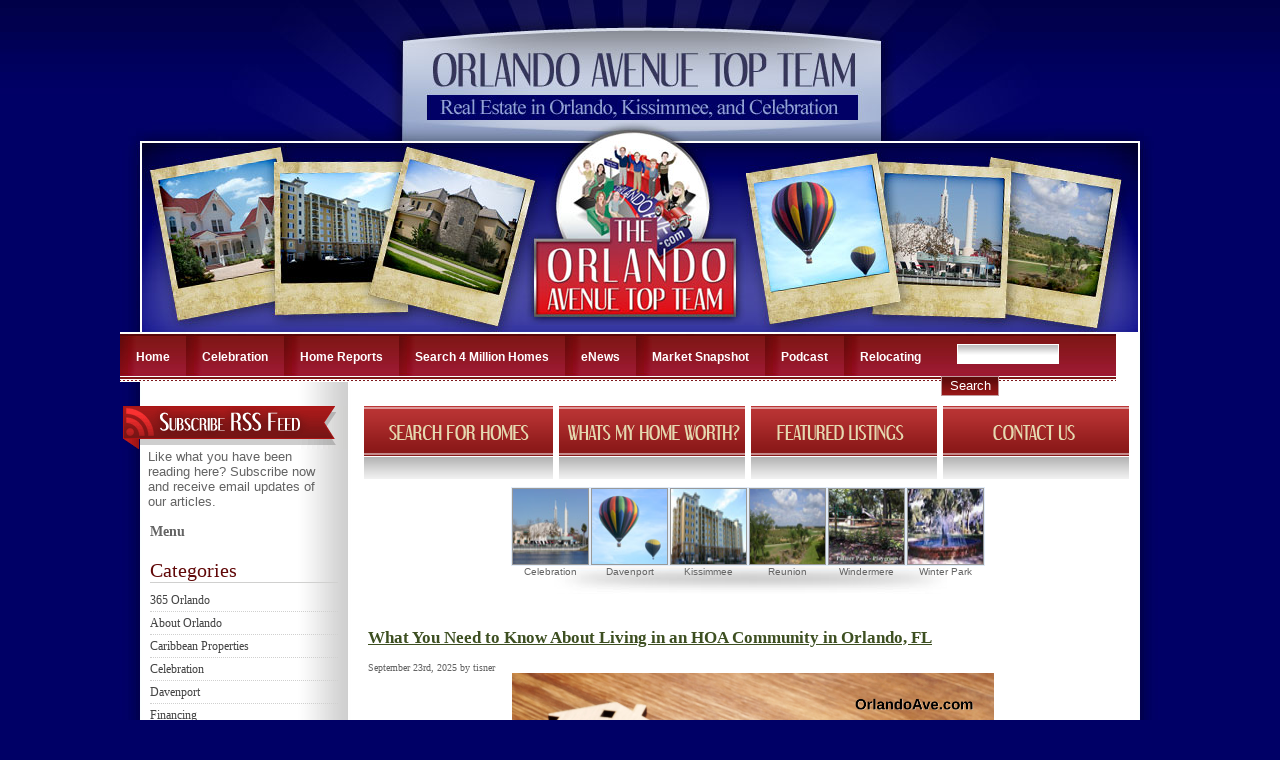

--- FILE ---
content_type: text/html; charset=UTF-8
request_url: https://blog.orlandoavenue.com/tag/hoa/
body_size: 73689
content:
<!DOCTYPE html PUBLIC "-//W3C//DTD XHTML 1.0 Transitional//EN" "http://www.w3.org/TR/xhtml1/DTD/xhtml1-transitional.dtd">
<html xmlns="http://www.w3.org/1999/xhtml" lang="en-US">

<head profile="http://gmpg.org/xfn/11">
<meta http-equiv="Content-Type" content="text/html; charset=UTF-8" />

<title>Orlando Avenue Blog   &raquo; HOA</title>

<link rel="stylesheet" href="https://orlandoavenue.wp3.sizzlingpress.com/wp-content/themes/orlandoavenue/style.css" type="text/css" media="screen" />
<link rel="alternate" type="application/rss+xml" title="Orlando Avenue Blog RSS Feed" href="https://orlandoavenue.wp3.sizzlingpress.com/feed/" />
<link rel="pingback" href="https://orlandoavenue.wp3.sizzlingpress.com/xmlrpc.php" />

<script type="text/javascript" src="https://orlandoavenue.wp3.sizzlingpress.com/wp-content/themes/orlandoavenue/js/utilities.js"></script>
<script type="text/javascript" src="https://orlandoavenue.wp3.sizzlingpress.com/wp-content/themes/orlandoavenue/js/dragdrop-min.js"></script>
<script type="text/javascript" src="https://orlandoavenue.wp3.sizzlingpress.com/wp-content/themes/orlandoavenue/js/container_core-min.js"></script>
<script type="text/javascript" src="https://orlandoavenue.wp3.sizzlingpress.com/wp-content/themes/orlandoavenue/js/carousel.js"></script>

<link href="https://orlandoavenue.wp3.sizzlingpress.com/wp-content/themes/orlandoavenue/carousel.css" rel="stylesheet" type="text/css" />
<meta name='robots' content='max-image-preview:large' />
<link rel="alternate" type="application/rss+xml" title="Orlando Avenue Blog &raquo; HOA Tag Feed" href="https://orlandoavenue.wp3.sizzlingpress.com/tag/hoa/feed/" />
<style id='wp-img-auto-sizes-contain-inline-css' type='text/css'>
img:is([sizes=auto i],[sizes^="auto," i]){contain-intrinsic-size:3000px 1500px}
/*# sourceURL=wp-img-auto-sizes-contain-inline-css */
</style>
<style id='wp-emoji-styles-inline-css' type='text/css'>

	img.wp-smiley, img.emoji {
		display: inline !important;
		border: none !important;
		box-shadow: none !important;
		height: 1em !important;
		width: 1em !important;
		margin: 0 0.07em !important;
		vertical-align: -0.1em !important;
		background: none !important;
		padding: 0 !important;
	}
/*# sourceURL=wp-emoji-styles-inline-css */
</style>
<style id='wp-block-library-inline-css' type='text/css'>
:root{--wp-block-synced-color:#7a00df;--wp-block-synced-color--rgb:122,0,223;--wp-bound-block-color:var(--wp-block-synced-color);--wp-editor-canvas-background:#ddd;--wp-admin-theme-color:#007cba;--wp-admin-theme-color--rgb:0,124,186;--wp-admin-theme-color-darker-10:#006ba1;--wp-admin-theme-color-darker-10--rgb:0,107,160.5;--wp-admin-theme-color-darker-20:#005a87;--wp-admin-theme-color-darker-20--rgb:0,90,135;--wp-admin-border-width-focus:2px}@media (min-resolution:192dpi){:root{--wp-admin-border-width-focus:1.5px}}.wp-element-button{cursor:pointer}:root .has-very-light-gray-background-color{background-color:#eee}:root .has-very-dark-gray-background-color{background-color:#313131}:root .has-very-light-gray-color{color:#eee}:root .has-very-dark-gray-color{color:#313131}:root .has-vivid-green-cyan-to-vivid-cyan-blue-gradient-background{background:linear-gradient(135deg,#00d084,#0693e3)}:root .has-purple-crush-gradient-background{background:linear-gradient(135deg,#34e2e4,#4721fb 50%,#ab1dfe)}:root .has-hazy-dawn-gradient-background{background:linear-gradient(135deg,#faaca8,#dad0ec)}:root .has-subdued-olive-gradient-background{background:linear-gradient(135deg,#fafae1,#67a671)}:root .has-atomic-cream-gradient-background{background:linear-gradient(135deg,#fdd79a,#004a59)}:root .has-nightshade-gradient-background{background:linear-gradient(135deg,#330968,#31cdcf)}:root .has-midnight-gradient-background{background:linear-gradient(135deg,#020381,#2874fc)}:root{--wp--preset--font-size--normal:16px;--wp--preset--font-size--huge:42px}.has-regular-font-size{font-size:1em}.has-larger-font-size{font-size:2.625em}.has-normal-font-size{font-size:var(--wp--preset--font-size--normal)}.has-huge-font-size{font-size:var(--wp--preset--font-size--huge)}.has-text-align-center{text-align:center}.has-text-align-left{text-align:left}.has-text-align-right{text-align:right}.has-fit-text{white-space:nowrap!important}#end-resizable-editor-section{display:none}.aligncenter{clear:both}.items-justified-left{justify-content:flex-start}.items-justified-center{justify-content:center}.items-justified-right{justify-content:flex-end}.items-justified-space-between{justify-content:space-between}.screen-reader-text{border:0;clip-path:inset(50%);height:1px;margin:-1px;overflow:hidden;padding:0;position:absolute;width:1px;word-wrap:normal!important}.screen-reader-text:focus{background-color:#ddd;clip-path:none;color:#444;display:block;font-size:1em;height:auto;left:5px;line-height:normal;padding:15px 23px 14px;text-decoration:none;top:5px;width:auto;z-index:100000}html :where(.has-border-color){border-style:solid}html :where([style*=border-top-color]){border-top-style:solid}html :where([style*=border-right-color]){border-right-style:solid}html :where([style*=border-bottom-color]){border-bottom-style:solid}html :where([style*=border-left-color]){border-left-style:solid}html :where([style*=border-width]){border-style:solid}html :where([style*=border-top-width]){border-top-style:solid}html :where([style*=border-right-width]){border-right-style:solid}html :where([style*=border-bottom-width]){border-bottom-style:solid}html :where([style*=border-left-width]){border-left-style:solid}html :where(img[class*=wp-image-]){height:auto;max-width:100%}:where(figure){margin:0 0 1em}html :where(.is-position-sticky){--wp-admin--admin-bar--position-offset:var(--wp-admin--admin-bar--height,0px)}@media screen and (max-width:600px){html :where(.is-position-sticky){--wp-admin--admin-bar--position-offset:0px}}

/*# sourceURL=wp-block-library-inline-css */
</style><style id='wp-block-image-inline-css' type='text/css'>
.wp-block-image>a,.wp-block-image>figure>a{display:inline-block}.wp-block-image img{box-sizing:border-box;height:auto;max-width:100%;vertical-align:bottom}@media not (prefers-reduced-motion){.wp-block-image img.hide{visibility:hidden}.wp-block-image img.show{animation:show-content-image .4s}}.wp-block-image[style*=border-radius] img,.wp-block-image[style*=border-radius]>a{border-radius:inherit}.wp-block-image.has-custom-border img{box-sizing:border-box}.wp-block-image.aligncenter{text-align:center}.wp-block-image.alignfull>a,.wp-block-image.alignwide>a{width:100%}.wp-block-image.alignfull img,.wp-block-image.alignwide img{height:auto;width:100%}.wp-block-image .aligncenter,.wp-block-image .alignleft,.wp-block-image .alignright,.wp-block-image.aligncenter,.wp-block-image.alignleft,.wp-block-image.alignright{display:table}.wp-block-image .aligncenter>figcaption,.wp-block-image .alignleft>figcaption,.wp-block-image .alignright>figcaption,.wp-block-image.aligncenter>figcaption,.wp-block-image.alignleft>figcaption,.wp-block-image.alignright>figcaption{caption-side:bottom;display:table-caption}.wp-block-image .alignleft{float:left;margin:.5em 1em .5em 0}.wp-block-image .alignright{float:right;margin:.5em 0 .5em 1em}.wp-block-image .aligncenter{margin-left:auto;margin-right:auto}.wp-block-image :where(figcaption){margin-bottom:1em;margin-top:.5em}.wp-block-image.is-style-circle-mask img{border-radius:9999px}@supports ((-webkit-mask-image:none) or (mask-image:none)) or (-webkit-mask-image:none){.wp-block-image.is-style-circle-mask img{border-radius:0;-webkit-mask-image:url('data:image/svg+xml;utf8,<svg viewBox="0 0 100 100" xmlns="http://www.w3.org/2000/svg"><circle cx="50" cy="50" r="50"/></svg>');mask-image:url('data:image/svg+xml;utf8,<svg viewBox="0 0 100 100" xmlns="http://www.w3.org/2000/svg"><circle cx="50" cy="50" r="50"/></svg>');mask-mode:alpha;-webkit-mask-position:center;mask-position:center;-webkit-mask-repeat:no-repeat;mask-repeat:no-repeat;-webkit-mask-size:contain;mask-size:contain}}:root :where(.wp-block-image.is-style-rounded img,.wp-block-image .is-style-rounded img){border-radius:9999px}.wp-block-image figure{margin:0}.wp-lightbox-container{display:flex;flex-direction:column;position:relative}.wp-lightbox-container img{cursor:zoom-in}.wp-lightbox-container img:hover+button{opacity:1}.wp-lightbox-container button{align-items:center;backdrop-filter:blur(16px) saturate(180%);background-color:#5a5a5a40;border:none;border-radius:4px;cursor:zoom-in;display:flex;height:20px;justify-content:center;opacity:0;padding:0;position:absolute;right:16px;text-align:center;top:16px;width:20px;z-index:100}@media not (prefers-reduced-motion){.wp-lightbox-container button{transition:opacity .2s ease}}.wp-lightbox-container button:focus-visible{outline:3px auto #5a5a5a40;outline:3px auto -webkit-focus-ring-color;outline-offset:3px}.wp-lightbox-container button:hover{cursor:pointer;opacity:1}.wp-lightbox-container button:focus{opacity:1}.wp-lightbox-container button:focus,.wp-lightbox-container button:hover,.wp-lightbox-container button:not(:hover):not(:active):not(.has-background){background-color:#5a5a5a40;border:none}.wp-lightbox-overlay{box-sizing:border-box;cursor:zoom-out;height:100vh;left:0;overflow:hidden;position:fixed;top:0;visibility:hidden;width:100%;z-index:100000}.wp-lightbox-overlay .close-button{align-items:center;cursor:pointer;display:flex;justify-content:center;min-height:40px;min-width:40px;padding:0;position:absolute;right:calc(env(safe-area-inset-right) + 16px);top:calc(env(safe-area-inset-top) + 16px);z-index:5000000}.wp-lightbox-overlay .close-button:focus,.wp-lightbox-overlay .close-button:hover,.wp-lightbox-overlay .close-button:not(:hover):not(:active):not(.has-background){background:none;border:none}.wp-lightbox-overlay .lightbox-image-container{height:var(--wp--lightbox-container-height);left:50%;overflow:hidden;position:absolute;top:50%;transform:translate(-50%,-50%);transform-origin:top left;width:var(--wp--lightbox-container-width);z-index:9999999999}.wp-lightbox-overlay .wp-block-image{align-items:center;box-sizing:border-box;display:flex;height:100%;justify-content:center;margin:0;position:relative;transform-origin:0 0;width:100%;z-index:3000000}.wp-lightbox-overlay .wp-block-image img{height:var(--wp--lightbox-image-height);min-height:var(--wp--lightbox-image-height);min-width:var(--wp--lightbox-image-width);width:var(--wp--lightbox-image-width)}.wp-lightbox-overlay .wp-block-image figcaption{display:none}.wp-lightbox-overlay button{background:none;border:none}.wp-lightbox-overlay .scrim{background-color:#fff;height:100%;opacity:.9;position:absolute;width:100%;z-index:2000000}.wp-lightbox-overlay.active{visibility:visible}@media not (prefers-reduced-motion){.wp-lightbox-overlay.active{animation:turn-on-visibility .25s both}.wp-lightbox-overlay.active img{animation:turn-on-visibility .35s both}.wp-lightbox-overlay.show-closing-animation:not(.active){animation:turn-off-visibility .35s both}.wp-lightbox-overlay.show-closing-animation:not(.active) img{animation:turn-off-visibility .25s both}.wp-lightbox-overlay.zoom.active{animation:none;opacity:1;visibility:visible}.wp-lightbox-overlay.zoom.active .lightbox-image-container{animation:lightbox-zoom-in .4s}.wp-lightbox-overlay.zoom.active .lightbox-image-container img{animation:none}.wp-lightbox-overlay.zoom.active .scrim{animation:turn-on-visibility .4s forwards}.wp-lightbox-overlay.zoom.show-closing-animation:not(.active){animation:none}.wp-lightbox-overlay.zoom.show-closing-animation:not(.active) .lightbox-image-container{animation:lightbox-zoom-out .4s}.wp-lightbox-overlay.zoom.show-closing-animation:not(.active) .lightbox-image-container img{animation:none}.wp-lightbox-overlay.zoom.show-closing-animation:not(.active) .scrim{animation:turn-off-visibility .4s forwards}}@keyframes show-content-image{0%{visibility:hidden}99%{visibility:hidden}to{visibility:visible}}@keyframes turn-on-visibility{0%{opacity:0}to{opacity:1}}@keyframes turn-off-visibility{0%{opacity:1;visibility:visible}99%{opacity:0;visibility:visible}to{opacity:0;visibility:hidden}}@keyframes lightbox-zoom-in{0%{transform:translate(calc((-100vw + var(--wp--lightbox-scrollbar-width))/2 + var(--wp--lightbox-initial-left-position)),calc(-50vh + var(--wp--lightbox-initial-top-position))) scale(var(--wp--lightbox-scale))}to{transform:translate(-50%,-50%) scale(1)}}@keyframes lightbox-zoom-out{0%{transform:translate(-50%,-50%) scale(1);visibility:visible}99%{visibility:visible}to{transform:translate(calc((-100vw + var(--wp--lightbox-scrollbar-width))/2 + var(--wp--lightbox-initial-left-position)),calc(-50vh + var(--wp--lightbox-initial-top-position))) scale(var(--wp--lightbox-scale));visibility:hidden}}
/*# sourceURL=https://orlandoavenue.wp3.sizzlingpress.com/wp-includes/blocks/image/style.min.css */
</style>
<style id='wp-block-list-inline-css' type='text/css'>
ol,ul{box-sizing:border-box}:root :where(.wp-block-list.has-background){padding:1.25em 2.375em}
/*# sourceURL=https://orlandoavenue.wp3.sizzlingpress.com/wp-includes/blocks/list/style.min.css */
</style>
<style id='wp-block-paragraph-inline-css' type='text/css'>
.is-small-text{font-size:.875em}.is-regular-text{font-size:1em}.is-large-text{font-size:2.25em}.is-larger-text{font-size:3em}.has-drop-cap:not(:focus):first-letter{float:left;font-size:8.4em;font-style:normal;font-weight:100;line-height:.68;margin:.05em .1em 0 0;text-transform:uppercase}body.rtl .has-drop-cap:not(:focus):first-letter{float:none;margin-left:.1em}p.has-drop-cap.has-background{overflow:hidden}:root :where(p.has-background){padding:1.25em 2.375em}:where(p.has-text-color:not(.has-link-color)) a{color:inherit}p.has-text-align-left[style*="writing-mode:vertical-lr"],p.has-text-align-right[style*="writing-mode:vertical-rl"]{rotate:180deg}
/*# sourceURL=https://orlandoavenue.wp3.sizzlingpress.com/wp-includes/blocks/paragraph/style.min.css */
</style>
<style id='wp-block-separator-inline-css' type='text/css'>
@charset "UTF-8";.wp-block-separator{border:none;border-top:2px solid}:root :where(.wp-block-separator.is-style-dots){height:auto;line-height:1;text-align:center}:root :where(.wp-block-separator.is-style-dots):before{color:currentColor;content:"···";font-family:serif;font-size:1.5em;letter-spacing:2em;padding-left:2em}.wp-block-separator.is-style-dots{background:none!important;border:none!important}
/*# sourceURL=https://orlandoavenue.wp3.sizzlingpress.com/wp-includes/blocks/separator/style.min.css */
</style>
<style id='global-styles-inline-css' type='text/css'>
:root{--wp--preset--aspect-ratio--square: 1;--wp--preset--aspect-ratio--4-3: 4/3;--wp--preset--aspect-ratio--3-4: 3/4;--wp--preset--aspect-ratio--3-2: 3/2;--wp--preset--aspect-ratio--2-3: 2/3;--wp--preset--aspect-ratio--16-9: 16/9;--wp--preset--aspect-ratio--9-16: 9/16;--wp--preset--color--black: #000000;--wp--preset--color--cyan-bluish-gray: #abb8c3;--wp--preset--color--white: #ffffff;--wp--preset--color--pale-pink: #f78da7;--wp--preset--color--vivid-red: #cf2e2e;--wp--preset--color--luminous-vivid-orange: #ff6900;--wp--preset--color--luminous-vivid-amber: #fcb900;--wp--preset--color--light-green-cyan: #7bdcb5;--wp--preset--color--vivid-green-cyan: #00d084;--wp--preset--color--pale-cyan-blue: #8ed1fc;--wp--preset--color--vivid-cyan-blue: #0693e3;--wp--preset--color--vivid-purple: #9b51e0;--wp--preset--gradient--vivid-cyan-blue-to-vivid-purple: linear-gradient(135deg,rgb(6,147,227) 0%,rgb(155,81,224) 100%);--wp--preset--gradient--light-green-cyan-to-vivid-green-cyan: linear-gradient(135deg,rgb(122,220,180) 0%,rgb(0,208,130) 100%);--wp--preset--gradient--luminous-vivid-amber-to-luminous-vivid-orange: linear-gradient(135deg,rgb(252,185,0) 0%,rgb(255,105,0) 100%);--wp--preset--gradient--luminous-vivid-orange-to-vivid-red: linear-gradient(135deg,rgb(255,105,0) 0%,rgb(207,46,46) 100%);--wp--preset--gradient--very-light-gray-to-cyan-bluish-gray: linear-gradient(135deg,rgb(238,238,238) 0%,rgb(169,184,195) 100%);--wp--preset--gradient--cool-to-warm-spectrum: linear-gradient(135deg,rgb(74,234,220) 0%,rgb(151,120,209) 20%,rgb(207,42,186) 40%,rgb(238,44,130) 60%,rgb(251,105,98) 80%,rgb(254,248,76) 100%);--wp--preset--gradient--blush-light-purple: linear-gradient(135deg,rgb(255,206,236) 0%,rgb(152,150,240) 100%);--wp--preset--gradient--blush-bordeaux: linear-gradient(135deg,rgb(254,205,165) 0%,rgb(254,45,45) 50%,rgb(107,0,62) 100%);--wp--preset--gradient--luminous-dusk: linear-gradient(135deg,rgb(255,203,112) 0%,rgb(199,81,192) 50%,rgb(65,88,208) 100%);--wp--preset--gradient--pale-ocean: linear-gradient(135deg,rgb(255,245,203) 0%,rgb(182,227,212) 50%,rgb(51,167,181) 100%);--wp--preset--gradient--electric-grass: linear-gradient(135deg,rgb(202,248,128) 0%,rgb(113,206,126) 100%);--wp--preset--gradient--midnight: linear-gradient(135deg,rgb(2,3,129) 0%,rgb(40,116,252) 100%);--wp--preset--font-size--small: 13px;--wp--preset--font-size--medium: 20px;--wp--preset--font-size--large: 36px;--wp--preset--font-size--x-large: 42px;--wp--preset--spacing--20: 0.44rem;--wp--preset--spacing--30: 0.67rem;--wp--preset--spacing--40: 1rem;--wp--preset--spacing--50: 1.5rem;--wp--preset--spacing--60: 2.25rem;--wp--preset--spacing--70: 3.38rem;--wp--preset--spacing--80: 5.06rem;--wp--preset--shadow--natural: 6px 6px 9px rgba(0, 0, 0, 0.2);--wp--preset--shadow--deep: 12px 12px 50px rgba(0, 0, 0, 0.4);--wp--preset--shadow--sharp: 6px 6px 0px rgba(0, 0, 0, 0.2);--wp--preset--shadow--outlined: 6px 6px 0px -3px rgb(255, 255, 255), 6px 6px rgb(0, 0, 0);--wp--preset--shadow--crisp: 6px 6px 0px rgb(0, 0, 0);}:where(.is-layout-flex){gap: 0.5em;}:where(.is-layout-grid){gap: 0.5em;}body .is-layout-flex{display: flex;}.is-layout-flex{flex-wrap: wrap;align-items: center;}.is-layout-flex > :is(*, div){margin: 0;}body .is-layout-grid{display: grid;}.is-layout-grid > :is(*, div){margin: 0;}:where(.wp-block-columns.is-layout-flex){gap: 2em;}:where(.wp-block-columns.is-layout-grid){gap: 2em;}:where(.wp-block-post-template.is-layout-flex){gap: 1.25em;}:where(.wp-block-post-template.is-layout-grid){gap: 1.25em;}.has-black-color{color: var(--wp--preset--color--black) !important;}.has-cyan-bluish-gray-color{color: var(--wp--preset--color--cyan-bluish-gray) !important;}.has-white-color{color: var(--wp--preset--color--white) !important;}.has-pale-pink-color{color: var(--wp--preset--color--pale-pink) !important;}.has-vivid-red-color{color: var(--wp--preset--color--vivid-red) !important;}.has-luminous-vivid-orange-color{color: var(--wp--preset--color--luminous-vivid-orange) !important;}.has-luminous-vivid-amber-color{color: var(--wp--preset--color--luminous-vivid-amber) !important;}.has-light-green-cyan-color{color: var(--wp--preset--color--light-green-cyan) !important;}.has-vivid-green-cyan-color{color: var(--wp--preset--color--vivid-green-cyan) !important;}.has-pale-cyan-blue-color{color: var(--wp--preset--color--pale-cyan-blue) !important;}.has-vivid-cyan-blue-color{color: var(--wp--preset--color--vivid-cyan-blue) !important;}.has-vivid-purple-color{color: var(--wp--preset--color--vivid-purple) !important;}.has-black-background-color{background-color: var(--wp--preset--color--black) !important;}.has-cyan-bluish-gray-background-color{background-color: var(--wp--preset--color--cyan-bluish-gray) !important;}.has-white-background-color{background-color: var(--wp--preset--color--white) !important;}.has-pale-pink-background-color{background-color: var(--wp--preset--color--pale-pink) !important;}.has-vivid-red-background-color{background-color: var(--wp--preset--color--vivid-red) !important;}.has-luminous-vivid-orange-background-color{background-color: var(--wp--preset--color--luminous-vivid-orange) !important;}.has-luminous-vivid-amber-background-color{background-color: var(--wp--preset--color--luminous-vivid-amber) !important;}.has-light-green-cyan-background-color{background-color: var(--wp--preset--color--light-green-cyan) !important;}.has-vivid-green-cyan-background-color{background-color: var(--wp--preset--color--vivid-green-cyan) !important;}.has-pale-cyan-blue-background-color{background-color: var(--wp--preset--color--pale-cyan-blue) !important;}.has-vivid-cyan-blue-background-color{background-color: var(--wp--preset--color--vivid-cyan-blue) !important;}.has-vivid-purple-background-color{background-color: var(--wp--preset--color--vivid-purple) !important;}.has-black-border-color{border-color: var(--wp--preset--color--black) !important;}.has-cyan-bluish-gray-border-color{border-color: var(--wp--preset--color--cyan-bluish-gray) !important;}.has-white-border-color{border-color: var(--wp--preset--color--white) !important;}.has-pale-pink-border-color{border-color: var(--wp--preset--color--pale-pink) !important;}.has-vivid-red-border-color{border-color: var(--wp--preset--color--vivid-red) !important;}.has-luminous-vivid-orange-border-color{border-color: var(--wp--preset--color--luminous-vivid-orange) !important;}.has-luminous-vivid-amber-border-color{border-color: var(--wp--preset--color--luminous-vivid-amber) !important;}.has-light-green-cyan-border-color{border-color: var(--wp--preset--color--light-green-cyan) !important;}.has-vivid-green-cyan-border-color{border-color: var(--wp--preset--color--vivid-green-cyan) !important;}.has-pale-cyan-blue-border-color{border-color: var(--wp--preset--color--pale-cyan-blue) !important;}.has-vivid-cyan-blue-border-color{border-color: var(--wp--preset--color--vivid-cyan-blue) !important;}.has-vivid-purple-border-color{border-color: var(--wp--preset--color--vivid-purple) !important;}.has-vivid-cyan-blue-to-vivid-purple-gradient-background{background: var(--wp--preset--gradient--vivid-cyan-blue-to-vivid-purple) !important;}.has-light-green-cyan-to-vivid-green-cyan-gradient-background{background: var(--wp--preset--gradient--light-green-cyan-to-vivid-green-cyan) !important;}.has-luminous-vivid-amber-to-luminous-vivid-orange-gradient-background{background: var(--wp--preset--gradient--luminous-vivid-amber-to-luminous-vivid-orange) !important;}.has-luminous-vivid-orange-to-vivid-red-gradient-background{background: var(--wp--preset--gradient--luminous-vivid-orange-to-vivid-red) !important;}.has-very-light-gray-to-cyan-bluish-gray-gradient-background{background: var(--wp--preset--gradient--very-light-gray-to-cyan-bluish-gray) !important;}.has-cool-to-warm-spectrum-gradient-background{background: var(--wp--preset--gradient--cool-to-warm-spectrum) !important;}.has-blush-light-purple-gradient-background{background: var(--wp--preset--gradient--blush-light-purple) !important;}.has-blush-bordeaux-gradient-background{background: var(--wp--preset--gradient--blush-bordeaux) !important;}.has-luminous-dusk-gradient-background{background: var(--wp--preset--gradient--luminous-dusk) !important;}.has-pale-ocean-gradient-background{background: var(--wp--preset--gradient--pale-ocean) !important;}.has-electric-grass-gradient-background{background: var(--wp--preset--gradient--electric-grass) !important;}.has-midnight-gradient-background{background: var(--wp--preset--gradient--midnight) !important;}.has-small-font-size{font-size: var(--wp--preset--font-size--small) !important;}.has-medium-font-size{font-size: var(--wp--preset--font-size--medium) !important;}.has-large-font-size{font-size: var(--wp--preset--font-size--large) !important;}.has-x-large-font-size{font-size: var(--wp--preset--font-size--x-large) !important;}
/*# sourceURL=global-styles-inline-css */
</style>

<style id='classic-theme-styles-inline-css' type='text/css'>
/*! This file is auto-generated */
.wp-block-button__link{color:#fff;background-color:#32373c;border-radius:9999px;box-shadow:none;text-decoration:none;padding:calc(.667em + 2px) calc(1.333em + 2px);font-size:1.125em}.wp-block-file__button{background:#32373c;color:#fff;text-decoration:none}
/*# sourceURL=/wp-includes/css/classic-themes.min.css */
</style>
<link rel="https://api.w.org/" href="https://orlandoavenue.wp3.sizzlingpress.com/wp-json/" /><link rel="alternate" title="JSON" type="application/json" href="https://orlandoavenue.wp3.sizzlingpress.com/wp-json/wp/v2/tags/8182" /><link rel="EditURI" type="application/rsd+xml" title="RSD" href="https://orlandoavenue.wp3.sizzlingpress.com/xmlrpc.php?rsd" />
<!-- Google+ Comments for WordPress: http://3doordigital.com/wordpress/plugins/google-plus-comments/ -->
  <style type="text/css">
  div[id^='___comments_'], div[id^='___comments_'] iframe {width: 100% !important;}
  </style>

<script type="text/javascript">

/**
 * Custom button state handler for enabling/disabling button state. 
 * Called when the carousel has determined that the previous button
 * state should be changed.
 * Specified to the carousel as the configuration
 * parameter: prevButtonStateHandler
 **/
var handlePrevButtonState = function(type, args) {

	var enabling = args[0];
	var leftImage = args[1];
	if(enabling) {
		leftImage.src = "https://orlandoavenue.wp3.sizzlingpress.com/wp-content/themes/orlandoavenue/img/left-enabled.gif";	
	} else {
		leftImage.src = "https://orlandoavenue.wp3.sizzlingpress.com/wp-content/themes/orlandoavenue/img/left-disabled.gif";	
	}
	
};

/**
 * Custom button state handler for enabling/disabling button state. 
 * Called when the carousel has determined that the next button
 * state should be changed.
 * Specified to the carousel as the configuration
 * parameter: nextButtonStateHandler
 **/
var handleNextButtonState = function(type, args) {

	var enabling = args[0];
	var rightImage = args[1];
	
	if(enabling) {
		rightImage.src = "https://orlandoavenue.wp3.sizzlingpress.com/wp-content/themes/orlandoavenue/img/right-enabled.gif";
	} else {
		rightImage.src = "https://orlandoavenue.wp3.sizzlingpress.com/wp-content/themes/orlandoavenue/img/right-disabled.gif";
	}
	
};


/**
 * You must create the carousel after the page is loaded since it is
 * dependent on an HTML element (in this case 'mycarousel'.) See the
 * HTML code below.
 **/
var carousel; // for ease of debugging; globals generally not a good idea
var pageLoad = function() 
{
	carousel = new YAHOO.extension.Carousel("mycarousel", 
		{
			numVisible:        6,
			animationSpeed:    0.15,
			scrollInc:         3,
			navMargin:         20,
			prevElement:     "prev-arrow",
			nextElement:     "next-arrow",
			size:              6,
			prevButtonStateHandler:   handlePrevButtonState,
			nextButtonStateHandler:   handleNextButtonState
		}
	);

};

YAHOO.util.Event.addListener(window, 'load', pageLoad);

</script>


</head>
<body data-rsssl=1>
<div id="cage">
	<div id="hdr">
		<h1 class="title"><SITE:NAME /></h1>
		<h2 class="title"><SITE:TAGLINE /></h2>
	</div>
    <div id="shdr1"></div>
    <div id="shdr2">
		<a href="http://orlandoavenue.com/" title="OrlandoAvenue.com" target="_blank"><button id="homeLink" onClick="window.open('http://orlandoavenue.com/', '_blank');"></button></a>
	</div>
    <div class="clearer"></div>
    
    <div class="nav">
	<ul>
		<li><a href="/">Home</a></li>
	</ul>
	<ul>
		<li><a href="http://orlandoavenue.com/celebration.htm" target="_blank" title="Orlando Real Estate">Celebration</a></li>
	</ul>
	<ul>
		<li><a href="http://orlandoavenue.com/buy-sell.htm" target="_blank" title="Orlando Homes">Home Reports</a></li>
	</ul>
    <ul>
		<li><a href="https://orlandoavenue.com/mobilesearch.htm" target="_blank" title="Orlando Real Estate">Search 4 Million Homes</a></li>
	</ul>
	<ul>
		<li><a href="http://orlandoavenue.com/enews.htm" target="_blank" title="Orlando Homes">eNews</a></li>
	</ul>
    <ul>
    	<li><a href="http://www.homeinsight.com/Widget/default.asp?[base64]/YGFobyNLZHVuJEpnZmkfUF9oaGNgcV9CYjsp" target="_blank" title="Orlando Real Estate">Market Snapshot</a></li>
    </ul>
    <ul>
    	<li><a href="http://www.talkrealty.com/teriisner"  target="_blank" title="Orlando Homes">Podcast</a></li>
    </ul>
    <ul>
    	<li><a href="/relocation" title="Orlando Real Estate">Relocating</a></li>
    </ul>
    
    <!-- SEARCH BOX -->
	<form action="https://orlandoavenue.wp3.sizzlingpress.com" method="get" class="search">
	<input type="text" name="s" id="s" size="30" value="" class="SearchField" />
	<input type="submit" name="submit" class="SearchButton" value="Search" /> 
	</form>      
    <!-- END SEARCH BOX -->
    
    <div class="clearer"></div>
	</div>
    
    <div id="lftColumn">
    	<a id="btn_rss" href="/rss"></a>
    	<div style="padding:0px 12px 0px 28px;">
    		<p>Like what you have been reading here? Subscribe now and receive email updates of our articles.</p>
    		<ADDONS:RSSSUBSCRIPTION STYLE="1" />
    		<script src="https://www.gmodules.com/ig/ifr?url=http://hosting.gmodules.com/ig/gadgets/file/114281111391296844949/driving-directions.xml&amp;up_myLocations=66%20Riley%20Road%2C%20Celebration%20FL%2034747&amp;synd=open&amp;w=170&amp;h=70&amp;title=Directions&amp;brand=light&amp;lang=en&amp;country=US&amp;border=%23ffffff%7C0px%2C1px+solid+%23993333%7C0px%2C1px+solid+%23bb5555%7C0px%2C1px+solid+%23DD7777%7C0px%2C2px+solid+%23EE8888&amp;output=js"></script>
        	<div class="clearer"></div>
    	</div>
        
        <div style="padding:0px 10px 0px 30px;">
			<h3>Menu</h3>
    		<div><ADDONS:SIDEBAR EFFECT="ACCORDION" SHOWLOCAL="Orlando, FL Info"/></div>
			<ul>
			<li class="categories"><h4  class="TAccordionToggle">Categories</h4><ul>	<li class="cat-item cat-item-2008"><a href="https://orlandoavenue.wp3.sizzlingpress.com/category/365-orlando/">365 Orlando</a>
</li>
	<li class="cat-item cat-item-846"><a href="https://orlandoavenue.wp3.sizzlingpress.com/category/about-orlando/">About Orlando</a>
</li>
	<li class="cat-item cat-item-847"><a href="https://orlandoavenue.wp3.sizzlingpress.com/category/caribbean-properties/">Caribbean Properties</a>
</li>
	<li class="cat-item cat-item-848"><a href="https://orlandoavenue.wp3.sizzlingpress.com/category/celebration/">Celebration</a>
</li>
	<li class="cat-item cat-item-849"><a href="https://orlandoavenue.wp3.sizzlingpress.com/tag/davenport/">Davenport</a>
</li>
	<li class="cat-item cat-item-850"><a href="https://orlandoavenue.wp3.sizzlingpress.com/category/financing/">Financing</a>
</li>
	<li class="cat-item cat-item-518"><a href="https://orlandoavenue.wp3.sizzlingpress.com/category/general-real-estate/">General Real Estate</a>
</li>
	<li class="cat-item cat-item-6951"><a href="https://orlandoavenue.wp3.sizzlingpress.com/category/home-tips-from-teri/">Home Tips from Teri</a>
</li>
	<li class="cat-item cat-item-654"><a href="https://orlandoavenue.wp3.sizzlingpress.com/category/homes/">Homes</a>
</li>
	<li class="cat-item cat-item-22146"><a href="https://orlandoavenue.wp3.sizzlingpress.com/category/housing-market-stats/">Housing Market Stats</a>
</li>
	<li class="cat-item cat-item-15737"><a href="https://orlandoavenue.wp3.sizzlingpress.com/tag/housing-market-updates/">housing market updates</a>
</li>
	<li class="cat-item cat-item-851"><a href="https://orlandoavenue.wp3.sizzlingpress.com/category/just-for-fun/">Just for Fun</a>
</li>
	<li class="cat-item cat-item-13909"><a href="https://orlandoavenue.wp3.sizzlingpress.com/category/kissimmee-2/">Kissimmee</a>
</li>
	<li class="cat-item cat-item-852"><a href="https://orlandoavenue.wp3.sizzlingpress.com/category/main-category/">Main category</a>
</li>
	<li class="cat-item cat-item-22051"><a href="https://orlandoavenue.wp3.sizzlingpress.com/tag/national-days-calendar/">National Days Calendar</a>
</li>
	<li class="cat-item cat-item-853"><a href="https://orlandoavenue.wp3.sizzlingpress.com/category/orlando/">Orlando</a>
</li>
	<li class="cat-item cat-item-854"><a href="https://orlandoavenue.wp3.sizzlingpress.com/category/orlando-buyers/">Orlando Buyers</a>
</li>
	<li class="cat-item cat-item-855"><a href="https://orlandoavenue.wp3.sizzlingpress.com/tag/orlando-communities/">Orlando Communities</a>
</li>
	<li class="cat-item cat-item-14695"><a href="https://orlandoavenue.wp3.sizzlingpress.com/tag/orlando-sellers/">Orlando Sellers</a>
</li>
	<li class="cat-item cat-item-856"><a href="https://orlandoavenue.wp3.sizzlingpress.com/category/osceola/">Osceola</a>
</li>
	<li class="cat-item cat-item-857"><a href="https://orlandoavenue.wp3.sizzlingpress.com/category/restaurants/">Restaurants</a>
</li>
	<li class="cat-item cat-item-11597"><a href="https://orlandoavenue.wp3.sizzlingpress.com/tag/teris-cybertips/">Teri&#039;s CyberTips</a>
</li>
	<li class="cat-item cat-item-1"><a href="https://orlandoavenue.wp3.sizzlingpress.com/category/uncategorized/">Uncategorized</a>
</li>
	<li class="cat-item cat-item-11781"><a href="https://orlandoavenue.wp3.sizzlingpress.com/category/windermere-2/">Windermere</a>
</li>
	<li class="cat-item cat-item-15395"><a href="https://orlandoavenue.wp3.sizzlingpress.com/tag/winter-haven/">Winter Haven</a>
</li>
</ul></li> 
			</ul>
			<h4  class="TAccordionToggle">Syndicate this blog</h4>
			<ul>
			<li><a href="https://orlandoavenue.wp3.sizzlingpress.com/feed/atom/">ATOM</a></li>
			<li><a href="Orlando Avenue Blog">RDF</a></li>
			<li><a href="Orlando Avenue Blog">RSS</a></li>
			<li><a href="Orlando Avenue Blog">RSS2</a></li>
			</ul>
			<h3>Most Popular</h3>
        	<ADDONS:MINISTATS SHOW="views" LIMIT="5" />
        	<font size=2>
<script src="https://widgets.twimg.com/j/2/widget.js"></script>
<script>
new TWTR.Widget({
  version: 2,
  type: 'profile',
  rpp: 3,
  interval: 6000,
  width: 180,
  height: 300,
  theme: {
    shell: {
      background: '#e6e6e6',
      color: '#000000'
    },
    tweets: {
      background: '#ffffff',
      color: '#000000',
      links: '#2a12e0'
    }
  },
  features: {
    scrollbar: false,
    loop: false,
    live: false,
    hashtags: true,
    timestamp: true,
    avatars: false,
    behavior: 'all'
  }
}).render().setUser('tisner').start();
</script>
</font>
        </div>
        
    </div>
    <div id="rgtColumn">
    	<div id="cta_btns">
        	<a id="cta_search" href="http://orlandoavenue.com/mls_lookup.htm"></a>
            <a id="cta_home" href="http://www.homeinsight.com/Widget/default.asp?[base64]/YGFobyNLZHVuJEpnZmkfUF9oaGNgcV9CYjsp" target="_blank"></a>
            <a id="cta_featured" href="http://www.mlsfinder.com/fl_mfrmls/orlandoavenue/index.cfm?action=searchresults&searchkey=4d969889-d1af-adf3-52b4-2ccbe9c5bdb3&npp=10&domain=120286.yourkwagent.com&nSite=N&so=a"></a>
            <a id="cta_contact" href="http://orlandoavenue.com/getinfo.htm"></a>
            <div class="clearer"></div>
        </div>
        
        <div id="mycarousel" class="carousel-component">
		<!--<div class="carousel-prev">
    		<img id="prev-arrow" class="left-button-image" 
			src="https://orlandoavenue.wp3.sizzlingpress.com/wp-content/themes/orlandoavenue/img/left-enabled.gif" alt="Previous Button"/>
			</div>
			<div class="carousel-next">
			<img id="next-arrow" class="right-button-image" 
			src="https://orlandoavenue.wp3.sizzlingpress.com/wp-content/themes/orlandoavenue/img/right-enabled.gif" alt="Next Button"/>
        </div>-->
		<div class="carousel-clip-region">
			<ul class="carousel-list">
            	<li id="mycarousel-item-3"><a href="/genre/Celebration"><img width="75" height="75" src="https://orlandoavenue.wp3.sizzlingpress.com/wp-content/themes/orlandoavenue/img/Celebration.jpg" alt="Celebration" /></a>Celebration</li>
				<li id="mycarousel-item-1"><a href="/genre/Davenport"><img width="75" height="75" src="https://orlandoavenue.wp3.sizzlingpress.com/wp-content/themes/orlandoavenue/img/Davenport.jpg" alt="Daveport" /></a>Davenport</li>
				<li id="mycarousel-item-2"><a href="/genre/Kissimmee"><img width="75" height="75" src="https://orlandoavenue.wp3.sizzlingpress.com/wp-content/themes/orlandoavenue/img/Kissimmee.jpg" alt="Kissimme" /></a>Kissimmee</li>
				<li id="mycarousel-item-4"><a href="/genre/Reunion"><img width="75" height="75" src="https://orlandoavenue.wp3.sizzlingpress.com/wp-content/themes/orlandoavenue/img/Reunion.jpg" alt="Reuion" /></a>Reunion</li>
				<li id="mycarousel-item-5"><a href="/genre/Windermere"><img width="75" height="75" src="https://orlandoavenue.wp3.sizzlingpress.com/wp-content/themes/orlandoavenue/img/Windermere.jpg" alt="Windermere" /></a>Windermere</li>
				<li id="mycarousel-item-6"><a href="/genre/Winter+Park"><img width="75" height="75" src="https://orlandoavenue.wp3.sizzlingpress.com/wp-content/themes/orlandoavenue/img/Winter-Park.jpg" alt="Winter Park" /></a>Winter Park</li>
			</ul>
		</div>
		</div>        
        
        <div id="content">
			<div class="postwrap">
	<div id="content" class="narrowcolumn" style="padding: 10px;">

	
		
			<div class="post" id="post-10585">
				<h2><a href="https://orlandoavenue.wp3.sizzlingpress.com/what-you-need-to-know-about-living-in-an-hoa-community-in-orlando-fl/" rel="bookmark" title="Permanent Link to What You Need to Know About Living in an HOA Community in Orlando, FL">What You Need to Know About Living in an HOA Community in Orlando, FL</a></h2>
				<small>September 23rd, 2025  by tisner</small>

				<div class="entry">
					<div class="wp-block-image">
<figure class="aligncenter size-full is-resized"><a href="https://orlandoavenue.wp3.sizzlingpress.com/files/2025/09/Blog-photo-template-3.png"><img fetchpriority="high" decoding="async" width="940" height="788" src="https://orlandoavenue.wp3.sizzlingpress.com/files/2025/09/Blog-photo-template-3.png" alt="" class="wp-image-10586" style="width:482px;height:auto" srcset="https://orlandoavenue.wp3.sizzlingpress.com/files/2025/09/Blog-photo-template-3.png 940w, https://orlandoavenue.wp3.sizzlingpress.com/files/2025/09/Blog-photo-template-3-300x251.png 300w, https://orlandoavenue.wp3.sizzlingpress.com/files/2025/09/Blog-photo-template-3-768x644.png 768w" sizes="(max-width: 940px) 100vw, 940px" /></a></figure>
</div>


<p>If you’ve been house hunting in <strong>Orlando</strong>, chances are you’ve come across multiple listings that include the words <strong>“Homeowners Association” or “HOA.”</strong> While HOAs sometimes get a bad rap in the news, the reality is that <strong>living in an HOA community can offer major benefits</strong>—especially in a fast-growing market like Central Florida.</p>



<p>Whether you&#8217;re relocating, downsizing, or buying your first home, it&#8217;s important to understand how HOAs work in <strong>Orlando&#8217;s unique real estate landscape.</strong></p>



<hr class="wp-block-separator has-alpha-channel-opacity"/>



<p><strong>🏡 What Is an HOA (and Why Does It Matter in Orlando)?</strong></p>



<p>In Orlando, as in many other metro areas, <strong>HOAs are common</strong>—especially in newer subdivisions, master-planned communities, and condo developments. When you buy a home in an HOA-managed neighborhood, you automatically become a member and agree to follow the <strong>community rules, known as covenants, conditions, and restrictions (CC&amp;Rs)</strong>. You’ll also be responsible for paying <strong>monthly or quarterly fees</strong>.</p>



<p>But here’s the upside: these rules and fees are designed to <strong>protect your property value</strong>, <strong>enhance your quality of life</strong>, and <strong>maintain community amenities</strong>.</p>



<hr class="wp-block-separator has-alpha-channel-opacity"/>


<div class="wp-block-image">
<figure class="aligncenter size-full is-resized"><a href="https://orlandoavenue.wp3.sizzlingpress.com/files/2025/09/Blog-photo-template-1-3.png"><img decoding="async" width="940" height="788" src="https://orlandoavenue.wp3.sizzlingpress.com/files/2025/09/Blog-photo-template-1-3.png" alt="" class="wp-image-10587" style="width:575px;height:auto" srcset="https://orlandoavenue.wp3.sizzlingpress.com/files/2025/09/Blog-photo-template-1-3.png 940w, https://orlandoavenue.wp3.sizzlingpress.com/files/2025/09/Blog-photo-template-1-3-300x251.png 300w, https://orlandoavenue.wp3.sizzlingpress.com/files/2025/09/Blog-photo-template-1-3-768x644.png 768w" sizes="(max-width: 940px) 100vw, 940px" /></a></figure>
</div>


<p><strong>💡 Benefits of Buying a Home in an Orlando HOA Community</strong></p>



<p>Here’s why you <em>shouldn’t</em> be scared off by those three little letters:</p>



<p>✅ <strong>Curb Appeal &amp; Maintenance Standards</strong><br>HOAs enforce rules about home upkeep, landscaping, and exterior modifications. This protects the neighborhood’s aesthetic and can <strong>boost resale value</strong> when it’s time to sell.</p>



<p>✅ <strong>Shared Amenities</strong><br>Depending on the community, your HOA fees may cover access to <strong>resort-style pools, fitness centers, playgrounds, gated security, walking trails</strong>, or even <strong>clubhouses and events</strong>—all popular in Orlando’s family-focused communities.</p>



<p>✅ <strong>Convenience Services</strong><br>Some HOAs in Orlando include <strong>trash collection, lawn care, pest control</strong>, and even <strong>exterior maintenance for condos or townhomes</strong>.</p>



<p>✅ <strong>Local Insight</strong><br>HOA board members are often residents themselves, meaning they’re invested in making smart decisions that benefit the community.</p>



<hr class="wp-block-separator has-alpha-channel-opacity"/>



<p><strong>💸 What About the Fees?</strong></p>



<p>In Orlando, HOA fees vary <strong>widely</strong>.</p>



<p>Before you make an offer, <strong>ask your Realtor to confirm:</strong></p>



<ul class="wp-block-list">
<li>The current HOA fee amount</li>



<li>What’s included in the fee</li>



<li>A copy of the bylaws, restrictions, and financials</li>
</ul>



<p>This helps you budget wisely—and avoid surprises later.</p>



<hr class="wp-block-separator has-alpha-channel-opacity"/>



<p><strong>🔍 Tips for Buying in an HOA Community</strong></p>



<ol start="1" class="wp-block-list">
<li><strong>Check the Listing Details</strong><br>If the home is in an HOA, the MLS listing will usually name the association and list the fee. Use this to do some preliminary research.</li>



<li><strong>Search the HOA Online</strong><br>Most HOAs have a website or Facebook page where you can view photos, documents, and community news. Look for downloadable <strong>CC&amp;Rs</strong> and <strong>budget info</strong>.</li>



<li><strong>Tour the Neighborhood</strong><br>Drive through the community at different times of day. Are homes well-kept? Are residents active and friendly? Do the amenities look clean and usable?</li>



<li><strong>Talk to Residents</strong><br>Nothing beats a quick conversation with someone who already lives there. Ask about their experience with the HOA, how responsive the board is, and what they love (or don’t) about the community.</li>



<li><strong>Lean on Your Realtor</strong><br>A knowledgeable Orlando Realtor can help you identify HOA communities that match your lifestyle—whether you’re looking for <strong>low-maintenance living, luxury amenities, or family-friendly features.</strong></li>
</ol>



<hr class="wp-block-separator has-alpha-channel-opacity"/>



<p><strong>🏠 Final Thoughts: Is an HOA Right for You?</strong></p>



<p>Living in an HOA community isn’t for everyone—but it can be a great choice if you value <strong>community standards, shared amenities, and property value protection</strong>.</p>



<p>So, don’t skip over a home just because it’s in an HOA. <strong>Do your homework</strong>, ask questions, and consider how the benefits align with your lifestyle.</p>



<p>With so many different HOA communities across Orlando, there’s something for everyone. You just have to find the right fit.</p>



<hr class="wp-block-separator has-alpha-channel-opacity"/>



<p><a href="http://buy407.com/" target="_blank" rel="noreferrer noopener">Access Teri’s one-stop Orlando FL home search website</a>.</p>



<p>Teri Isner is the team leader of&nbsp;<a href="http://www.orlandoavenue.com/" target="_blank" rel="noreferrer noopener">Orlando Avenue Top Team</a>&nbsp;and has been a Realtor for over 24 years. Teri has distinguished herself as a leader in the&nbsp;<em>Orlando FL real estate&nbsp;</em>market. Teri assists buyers looking for&nbsp;<em>Orlando FL real estate for sale</em>&nbsp;and aggressively markets&nbsp;<em>Orlando FL homes for sale</em><strong>.</strong></p>



<p>You deserve professional real estate service! You obtain the best results with Teri Isner plus you benefit from her marketing skills, experience and ability to network with other REALTORS®. Your job gets done pleasantly and efficiently.&nbsp; You are able to make important decisions easily with fast, accurate information from Teri. The Orlando Avenue Top Team handles the details and follow-up that are important to the success of your transaction.</p>
				</div>
<div style="padding-bottom: 5px;">
<script charset="utf-8" type="text/javascript">var switchTo5x=true;</script><script charset="utf-8" type="text/javascript" src="https://w.sharethis.com/button/buttons.js"></script><script type="text/javascript">stLight.options({publisher:'wp.9c29ea6d-d6f0-4139-b40a-8ddae75793c4', onhover: false});var st_type='wordpress3.3';</script>
<span class='st_facebook_buttons' st_title='What You Need to Know About Living in an HOA Community in Orlando, FL' st_url='https://orlandoavenue.wp3.sizzlingpress.com/what-you-need-to-know-about-living-in-an-hoa-community-in-orlando-fl/' displayText='share'></span>
<span class='st_twitter_buttons' st_title='What You Need to Know About Living in an HOA Community in Orlando, FL' st_url='https://orlandoavenue.wp3.sizzlingpress.com/what-you-need-to-know-about-living-in-an-hoa-community-in-orlando-fl/' displayText='share'></span>
<span class='st_plusone_buttons' st_title='What You Need to Know About Living in an HOA Community in Orlando, FL' st_url='https://orlandoavenue.wp3.sizzlingpress.com/what-you-need-to-know-about-living-in-an-hoa-community-in-orlando-fl/' displayText='share'></span>
<span class='st_email_buttons' st_title='What You Need to Know About Living in an HOA Community in Orlando, FL' st_url='https://orlandoavenue.wp3.sizzlingpress.com/what-you-need-to-know-about-living-in-an-hoa-community-in-orlando-fl/' displayText='share'></span>
<span class='st_sharethis_buttons' st_title='What You Need to Know About Living in an HOA Community in Orlando, FL' st_url='https://orlandoavenue.wp3.sizzlingpress.com/what-you-need-to-know-about-living-in-an-hoa-community-in-orlando-fl/' displayText='share'></span>
</div>
				<p class="postmetadata">Tags: <a href="https://orlandoavenue.wp3.sizzlingpress.com/tag/hoa/" rel="tag">HOA</a>, <a href="https://orlandoavenue.wp3.sizzlingpress.com/tag/homeowners-association-2/" rel="tag">Homeowners Association</a>, <a href="https://orlandoavenue.wp3.sizzlingpress.com/tag/orlando-avenue-top-team/" rel="tag">orlando avenue top team</a>, <a href="https://orlandoavenue.wp3.sizzlingpress.com/tag/teri-isner/" rel="tag">Teri Isner</a><br /> Posted in <a href="https://orlandoavenue.wp3.sizzlingpress.com/category/365-orlando/" rel="category tag">365 Orlando</a> |   <a href="https://orlandoavenue.wp3.sizzlingpress.com/what-you-need-to-know-about-living-in-an-hoa-community-in-orlando-fl/#respond">No Comments &#187;</a></p>
			</div>

		
			<div class="post" id="post-8408">
				<h2><a href="https://orlandoavenue.wp3.sizzlingpress.com/pros-of-living-in-an-hoa-community/" rel="bookmark" title="Permanent Link to Pros of Living in an HOA Community">Pros of Living in an HOA Community</a></h2>
				<small>September 15th, 2020  by tisner</small>

				<div class="entry">
					<p><a href="http://buy407.com/" target="_blank" rel="noopener noreferrer"><img decoding="async" class="alignnone  wp-image-8409" src="https://orlandoavenue.wp3.sizzlingpress.com/files/2020/09/pros-of-living-in-an-hoa-community.jpg" alt="" width="500" height="333" srcset="https://orlandoavenue.wp3.sizzlingpress.com/files/2020/09/pros-of-living-in-an-hoa-community.jpg 1000w, https://orlandoavenue.wp3.sizzlingpress.com/files/2020/09/pros-of-living-in-an-hoa-community-300x200.jpg 300w, https://orlandoavenue.wp3.sizzlingpress.com/files/2020/09/pros-of-living-in-an-hoa-community-768x511.jpg 768w" sizes="(max-width: 500px) 100vw, 500px" /></a></p>
<p><span data-contrast="auto">Today, when news travels about a Homeowner’s Association (HOA), the news is not positive.  Owning a home in an HOA has many benefits, however!  Home hunters must</span><span data-contrast="auto"> remember that living in any managed property is a choice, so doing the “home</span><span data-contrast="auto">” work is vital </span><span data-contrast="auto">to being certain you are in the right home for you and your family.</span><span data-ccp-props="{&quot;201341983&quot;:0,&quot;335559740&quot;:276}"> </span></p>
<ul>
<li data-leveltext="●" data-font="" data-listid="1" aria-setsize="-1" data-aria-posinset="1" data-aria-level="1"><span data-contrast="auto">When you purchase a home in an HOA, an organization that creates and enforces rules in a subdivision or condominium, by default you are a member of that HOA and must pay fees and follo</span><span data-contrast="auto">w their bylaws. </span><span data-ccp-props="{&quot;201341983&quot;:0,&quot;335559740&quot;:276}"> </span></li>
<li data-leveltext="●" data-font="" data-listid="1" aria-setsize="-1" data-aria-posinset="2" data-aria-level="1"><span data-contrast="auto">HOAs have rules and bylaws in place to protect property values, as well as to maintain a certain quality of life for the homeowners. </span><span data-ccp-props="{&quot;201341983&quot;:0,&quot;335559740&quot;:276}"> </span></li>
</ul>
<ul>
<li data-leveltext="●" data-font="" data-listid="1" aria-setsize="-1" data-aria-posinset="1" data-aria-level="1"><span data-contrast="auto">Do not think about living in an organized community as a place that keeps homeowners from expressing them</span><span data-contrast="auto">selves in their landscaping or house’s exterior.  It is more about protecting your investment because of the home-maintenance regulations. You will appreciate this if you ever decide to sell the home.</span><span data-ccp-props="{&quot;201341983&quot;:0,&quot;335559740&quot;:276}"> </span></li>
<li data-leveltext="●" data-font="" data-listid="1" aria-setsize="-1" data-aria-posinset="2" data-aria-level="1"><span data-contrast="auto">While searching for houses online, read the listing inf</span><span data-contrast="auto">ormation carefully, and if the property is in an HOA, you will find the association’s name as well as the neighborhood’s fees. HOA fees can be high, but in comparison with what amenities they offer, it could save you money in the end.</span><span data-ccp-props="{&quot;201341983&quot;:0,&quot;335559740&quot;:276}"> </span></li>
<li data-leveltext="●" data-font="" data-listid="1" aria-setsize="-1" data-aria-posinset="3" data-aria-level="1"><span data-contrast="auto">Performing an interne</span><span data-contrast="auto">t search for the specific name of a community should result in finding their website, complete with photos of homes and amenities.  Some HOAs offer a readable file with more specific information, such as the community bylaws, covenants, restrictions, and f</span><span data-contrast="auto">ees. </span><span data-ccp-props="{&quot;201341983&quot;:0,&quot;335559740&quot;:276}"> </span></li>
<li data-leveltext="●" data-font="" data-listid="1" aria-setsize="-1" data-aria-posinset="4" data-aria-level="1"><span data-contrast="auto">Not all HOAs are the same:  amenities vary from community beautification, playground, swimming pool, or tennis courts to a neighborhood walking path or gym.</span><span data-ccp-props="{&quot;201341983&quot;:0,&quot;335559740&quot;:276}"> </span></li>
<li data-leveltext="●" data-font="" data-listid="1" aria-setsize="-1" data-aria-posinset="5" data-aria-level="1"><span data-contrast="auto">Some associations provide security, trash pick-up, pest control, as well as street sweeping a</span><span data-contrast="auto">nd snow removal. </span><span data-ccp-props="{&quot;201341983&quot;:0,&quot;335559740&quot;:276}"> </span></li>
</ul>
<ul>
<li data-leveltext="●" data-font="" data-listid="2" aria-setsize="-1" data-aria-posinset="1" data-aria-level="1"><span data-contrast="auto">Choosing to live in a condominium community may be more to your liking: the HOA usually handles all landscape maintenance, as well as exterior home maintenance.  You are responsible only for the interior of your home. </span><span data-ccp-props="{&quot;201341983&quot;:0,&quot;335559740&quot;:276}"> </span></li>
<li data-leveltext="●" data-font="" data-listid="2" aria-setsize="-1" data-aria-posinset="2" data-aria-level="1"><span data-contrast="auto">The organization’s </span><span data-contrast="auto">board members live in the neighborhood, so they are aware of needs specific to the area and</span><span data-contrast="auto"> can better handle solutions to any problems.</span><span data-ccp-props="{&quot;201341983&quot;:0,&quot;335559740&quot;:276}"> </span></li>
</ul>
<p><span data-contrast="auto">Do not pass on a home just because it is in a homeowner’s association community. Do careful research, talk to residen</span><span data-contrast="auto">ts in the neighborhood, and ask your Realtor, as they are your first source for community information. There are many different aspects to different organizations and</span><span data-contrast="auto"> finding the right one for you and your family just takes a little research and thought.</span><span data-ccp-props="{&quot;201341983&quot;:0,&quot;335559740&quot;:276}"> </span></p>
<p><a href="http://buy407.com/" target="_blank" rel="noopener noreferrer">Access Teri’s one-stop Orlando FL home search website</a>.</p>
<p>Teri Isner is the team leader of <a href="http://www.orlandoavenue.com/" target="_blank" rel="noopener noreferrer">Orlando Avenue Top Team</a> and has been a Realtor for over 24 years. Teri has distinguished herself as a leader in the <em>Orlando FL real estate </em>market. Teri assists buyers looking for <em>Orlando FL real estate for sale</em> and aggressively markets <em>Orlando FL homes for sale</em><strong>.</strong></p>
<p>You deserve professional real estate service! You obtain the best results with Teri Isner plus you benefit from her marketing skills, experience and ability to network with other REALTORS®. Your job gets done pleasantly and efficiently.  You are able to make important decisions easily with fast, accurate information from Teri. The Orlando Avenue Top Team handles the details and follow-up that are important to the success of your transaction.</p>
<p>Get <a href="http://paper.li/Tisner/1359928328?utm_source=subscription&amp;utm_medium=email&amp;utm_campaign=paper_sub" target="_blank" rel="noopener noreferrer"><strong>Orlando Daily News</strong></a> delivered to your inbox! <a href="http://paper.li/Tisner/1359928328?utm_source=subscription&amp;utm_medium=email&amp;utm_campaign=paper_sub" target="_blank" rel="noopener noreferrer">Subscribe here</a>!</p>
<p><em>Photo credit: HOA Management</em></p>
				</div>
<div style="padding-bottom: 5px;">
<script charset="utf-8" type="text/javascript">var switchTo5x=true;</script><script charset="utf-8" type="text/javascript" src="https://w.sharethis.com/button/buttons.js"></script><script type="text/javascript">stLight.options({publisher:'wp.9c29ea6d-d6f0-4139-b40a-8ddae75793c4', onhover: false});var st_type='wordpress3.3';</script>
<span class='st_facebook_buttons' st_title='Pros of Living in an HOA Community' st_url='https://orlandoavenue.wp3.sizzlingpress.com/pros-of-living-in-an-hoa-community/' displayText='share'></span>
<span class='st_twitter_buttons' st_title='Pros of Living in an HOA Community' st_url='https://orlandoavenue.wp3.sizzlingpress.com/pros-of-living-in-an-hoa-community/' displayText='share'></span>
<span class='st_plusone_buttons' st_title='Pros of Living in an HOA Community' st_url='https://orlandoavenue.wp3.sizzlingpress.com/pros-of-living-in-an-hoa-community/' displayText='share'></span>
<span class='st_email_buttons' st_title='Pros of Living in an HOA Community' st_url='https://orlandoavenue.wp3.sizzlingpress.com/pros-of-living-in-an-hoa-community/' displayText='share'></span>
<span class='st_sharethis_buttons' st_title='Pros of Living in an HOA Community' st_url='https://orlandoavenue.wp3.sizzlingpress.com/pros-of-living-in-an-hoa-community/' displayText='share'></span>
</div>
				<p class="postmetadata">Tags: <a href="https://orlandoavenue.wp3.sizzlingpress.com/tag/hoa/" rel="tag">HOA</a>, <a href="https://orlandoavenue.wp3.sizzlingpress.com/tag/homeowners-association/" rel="tag">Homeowner’s Association</a>, <a href="https://orlandoavenue.wp3.sizzlingpress.com/tag/homeowners/" rel="tag">homeowners</a>, <a href="https://orlandoavenue.wp3.sizzlingpress.com/tag/living-in-an-hoa/" rel="tag">living in an HOA</a>, <a href="https://orlandoavenue.wp3.sizzlingpress.com/tag/orlando-avenue-top-team/" rel="tag">orlando avenue top team</a>, <a href="https://orlandoavenue.wp3.sizzlingpress.com/tag/pros-of-living-in-an-hoa-community/" rel="tag">Pros of Living in an HOA Community</a>, <a href="https://orlandoavenue.wp3.sizzlingpress.com/tag/teri-isner/" rel="tag">Teri Isner</a><br /> Posted in <a href="https://orlandoavenue.wp3.sizzlingpress.com/category/home-tips-from-teri/" rel="category tag">Home Tips from Teri</a> |   <a href="https://orlandoavenue.wp3.sizzlingpress.com/pros-of-living-in-an-hoa-community/#respond">No Comments &#187;</a></p>
			</div>

		
			<div class="post" id="post-6751">
				<h2><a href="https://orlandoavenue.wp3.sizzlingpress.com/advantages-of-a-homeowners-association/" rel="bookmark" title="Permanent Link to Advantages of a Homeowner&#8217;s Association">Advantages of a Homeowner&#8217;s Association</a></h2>
				<small>October 25th, 2017  by tisner</small>

				<div class="entry">
					<p><img loading="lazy" decoding="async" class="alignnone  wp-image-6752" src="https://orlandoavenue.wp3.sizzlingpress.com/files/2017/10/Source-co.kent_.de_.us_.png" alt="" width="438" height="368" /></p>
<p>There are many positive aspects of living in a neighborhood that is governed by a Homeowner’s Association (HOA). Finding the right one for you and your family may take some research, but if you’re looking for a managed area, it could save some headache in the end.<span data-ccp-props="{&quot;201341983&quot;:0,&quot;335559740&quot;:276}"> </span></p>
<p><strong>What is an HOA? </strong></p>
<ul>
<li data-listid="1" data-aria-posinset="1" data-aria-level="1">And HOA is an organization that creates and enforces rules in a subdivision or condominium. When you purchase a home in an HOA community, you are, by default, a member of that HOA, and must pay fees and follow their bylaws.<span data-ccp-props="{&quot;134233279&quot;:true,&quot;201341983&quot;:0,&quot;335559740&quot;:276}"> </span></li>
<li data-listid="1" data-aria-posinset="2" data-aria-level="1">Most HOA’s now have their information, some complete with neighborhood photo galleries, available online, making it easy to start your research.<span data-ccp-props="{&quot;134233279&quot;:true,&quot;201341983&quot;:0,&quot;335559740&quot;:276}"> </span></li>
<li data-listid="1" data-aria-posinset="3" data-aria-level="1">Fees and their due dates vary by neighborhood, depending on amenities. <span data-ccp-props="{&quot;134233279&quot;:true,&quot;201341983&quot;:0,&quot;335559740&quot;:276}"> </span></li>
<li data-listid="1" data-aria-posinset="4" data-aria-level="1">Research the amenities that a neighborhood&#8217;s HOA focuses on.  Whether it’s community beautification, a neighborhood gathering place, or a neighborhood walking path and gym, there are many options available.<span data-ccp-props="{&quot;134233279&quot;:true,&quot;201341983&quot;:0,&quot;335559740&quot;:276}"> </span></li>
<li data-listid="3" data-aria-posinset="5" data-aria-level="1">After you look at the qualities of an HOA and narrow down which ones you like best, find out what the fees are and how they’re paid.  HOA fees can be high, but in comparison with what amenities they offer, it could save you money in the end.<span data-ccp-props="{&quot;134233279&quot;:true,&quot;201341983&quot;:0,&quot;335559740&quot;:276}"> </span></li>
<li data-listid="3" data-aria-posinset="6" data-aria-level="1">Most HOA’s have rules and regulations that go beyond your local municipality.  These bylaws are in place to protect your property value, and maintain a certain quality of life for the homeowners. <span data-ccp-props="{&quot;134233279&quot;:true,&quot;201341983&quot;:0,&quot;335559740&quot;:276}"> </span></li>
</ul>
<p><strong>HOA Benefits </strong></p>
<ul>
<li data-listid="2" data-aria-posinset="7" data-aria-level="1">The amenities that some HOA communities offer can save a member money in the end.  A community center means a gathering place for members, saving rental fees for party venues. A walking track or swimming pool can save residents from joining private gyms and health clubs.<span data-ccp-props="{&quot;134233279&quot;:true,&quot;201341983&quot;:0,&quot;335559740&quot;:276}"> </span></li>
<li data-listid="2" data-aria-posinset="8" data-aria-level="1">HOA neighborhoods in general are more appealing aesthetically, because member fees go towards keeping the common areas clean and landscaped. <span data-ccp-props="{&quot;134233279&quot;:true,&quot;201341983&quot;:0,&quot;335559740&quot;:276}"> </span></li>
<li data-listid="2" data-aria-posinset="9" data-aria-level="1">Some HOA organizations provide security, trash pick-up, pest control, as well as street sweeping and snow removal. Your property is your responsibility, but the shared areas are taken care of. <span data-ccp-props="{&quot;134233279&quot;:true,&quot;201341983&quot;:0,&quot;335559740&quot;:276}"> </span></li>
<li data-listid="2" data-aria-posinset="10" data-aria-level="1">If you choose to live in a condominium community, the organization usually handles all landscape maintenance, as well as exterior home maintenance: for instance, if a shutter blows off the building, it’s taken care of.  All the homeowner needs to do is notify someone on the property management board, and they handle the rest.<span data-ccp-props="{&quot;134233279&quot;:true,&quot;201341983&quot;:0,&quot;335559740&quot;:276}"> </span></li>
<li data-listid="2" data-aria-posinset="11" data-aria-level="1">The community organization board members live in the neighborhood, so they are aware of needs specific to the area, and can better handle solutions to any problems.<span data-ccp-props="{&quot;134233279&quot;:true,&quot;201341983&quot;:0,&quot;335559740&quot;:276}"> </span></li>
<li data-listid="2" data-aria-posinset="12" data-aria-level="1">Homes in HOA neighborhoods protect your investment in a fluctuating market because of their home-maintenance regulations. <span data-ccp-props="{&quot;134233279&quot;:true,&quot;201341983&quot;:0,&quot;335559740&quot;:276}"> </span></li>
</ul>
<p>Don’t let bad press shy you away from considering a home in an HOA.  If a house you absolutely love is in an organized community, do careful research, talk to residents in the community, then make your decision.  There are many different aspects to different organizations, and finding the right one for you and your family just takes a little research and thought.<span data-ccp-props="{&quot;201341983&quot;:0,&quot;335559740&quot;:276}"> </span></p>
<p><a href="http://buy407.com" target="_blank" rel="noopener noreferrer">Access Teri’s one-stop Orlando FL home search website</a>.</p>
<p>Teri Isner is the team leader of <a href="http://www.orlandoavenue.com" target="_blank" rel="noopener noreferrer">Orlando Avenue Top Team</a> and has been a Realtor for over 24 years. Teri has distinguished herself as a leader in the <em>Orlando FL real estate </em>market. Teri assists buyers looking for <em>Orlando FL real estate for sale</em> and aggressively markets <em>Orlando FL homes for sale</em><strong>.</strong></p>
<p>You deserve professional real estate service! You obtain the best results with Teri Isner plus you benefit from her marketing skills, experience and ability to network with other REALTORS®. Your job gets done pleasantly and efficiently.  You are able to make important decisions easily with fast, accurate information from Teri. The Orlando Avenue Top Team handles the details and follow-up that are important to the success of your transaction.</p>
<p>Get <a href="http://paper.li/Tisner/1359928328?utm_source=subscription&amp;utm_medium=email&amp;utm_campaign=paper_sub" target="_blank" rel="noopener noreferrer"><strong>Orlando Daily News</strong></a> delivered to your inbox! <a href="http://paper.li/Tisner/1359928328?utm_source=subscription&amp;utm_medium=email&amp;utm_campaign=paper_sub" target="_blank" rel="noopener noreferrer">Subscribe here</a>!</p>
<p><em>Photo credit: https://texasenergyexperts.com</em></p>
				</div>
<div style="padding-bottom: 5px;">
<script charset="utf-8" type="text/javascript">var switchTo5x=true;</script><script charset="utf-8" type="text/javascript" src="https://w.sharethis.com/button/buttons.js"></script><script type="text/javascript">stLight.options({publisher:'wp.9c29ea6d-d6f0-4139-b40a-8ddae75793c4', onhover: false});var st_type='wordpress3.3';</script>
<span class='st_facebook_buttons' st_title='Advantages of a Homeowner&#8217;s Association' st_url='https://orlandoavenue.wp3.sizzlingpress.com/advantages-of-a-homeowners-association/' displayText='share'></span>
<span class='st_twitter_buttons' st_title='Advantages of a Homeowner&#8217;s Association' st_url='https://orlandoavenue.wp3.sizzlingpress.com/advantages-of-a-homeowners-association/' displayText='share'></span>
<span class='st_plusone_buttons' st_title='Advantages of a Homeowner&#8217;s Association' st_url='https://orlandoavenue.wp3.sizzlingpress.com/advantages-of-a-homeowners-association/' displayText='share'></span>
<span class='st_email_buttons' st_title='Advantages of a Homeowner&#8217;s Association' st_url='https://orlandoavenue.wp3.sizzlingpress.com/advantages-of-a-homeowners-association/' displayText='share'></span>
<span class='st_sharethis_buttons' st_title='Advantages of a Homeowner&#8217;s Association' st_url='https://orlandoavenue.wp3.sizzlingpress.com/advantages-of-a-homeowners-association/' displayText='share'></span>
</div>
				<p class="postmetadata">Tags: <a href="https://orlandoavenue.wp3.sizzlingpress.com/tag/advantages-of-a-homeowners-association/" rel="tag">Advantages of a Homeowner's Association</a>, <a href="https://orlandoavenue.wp3.sizzlingpress.com/tag/buying-a-home-with-hoa-fees/" rel="tag">buying a home with HOA fees</a>, <a href="https://orlandoavenue.wp3.sizzlingpress.com/tag/hoa/" rel="tag">HOA</a>, <a href="https://orlandoavenue.wp3.sizzlingpress.com/tag/home-sellers/" rel="tag">home sellers</a>, <a href="https://orlandoavenue.wp3.sizzlingpress.com/tag/homebuyers/" rel="tag">homebuyers</a>, <a href="https://orlandoavenue.wp3.sizzlingpress.com/tag/homeowners/" rel="tag">homeowners</a>, <a href="https://orlandoavenue.wp3.sizzlingpress.com/tag/orlando-avenue-top-team/" rel="tag">orlando avenue top team</a>, <a href="https://orlandoavenue.wp3.sizzlingpress.com/tag/orlando-sellers/" rel="tag">Orlando Sellers</a>, <a href="https://orlandoavenue.wp3.sizzlingpress.com/tag/teri-isner/" rel="tag">Teri Isner</a><br /> Posted in <a href="https://orlandoavenue.wp3.sizzlingpress.com/category/general-real-estate/" rel="category tag">General Real Estate</a>, <a href="https://orlandoavenue.wp3.sizzlingpress.com/category/home-tips-from-teri/" rel="category tag">Home Tips from Teri</a>, <a href="https://orlandoavenue.wp3.sizzlingpress.com/category/orlando-buyers/" rel="category tag">Orlando Buyers</a> |   <a href="https://orlandoavenue.wp3.sizzlingpress.com/advantages-of-a-homeowners-association/#respond">No Comments &#187;</a></p>
			</div>

		
		<div class="navigation">
			<div class="alignleft"></div>
			<div class="alignright"></div>
		</div>

	
	</div>
			</div>
		</div>
        
    </div>
    <div class="clearer"></div>
    <div style="width:738px; margin:0 auto; background:#fff;">
        	<div id="btminfo1">
            	<div style="padding:10px;"><p><strong>Teri Isner, CIPS, CRS, GRI</strong><br />Keller Williams At-The-Lakes<br />700 Celebration Blvd
<br />Suite 300<br />Celebration, Fl 34747<br /></p></div>
            </div>
        	<div id="btminfo1"><div id="klogo"></div></div>
        	<div id="btminfo1" style="display:none;"><div id="eho-1pp-logo"></div></div>
        	<div class="clearer"></div>
        </div>
</div>

<div id="ftr"><p>This site is proudly sponsored by <a href="/">Orlando FL Real Estate Kissimmee and Celebration</a><br />Copyright &copy; 2026 <a href="<SITE:URL />">Orlando FL Real Estate Kissimmee and Celebration</a> | All Rights Reserved. <a href="/common/sitemap">Sitemap</a></p></div>
<script type="speculationrules">
{"prefetch":[{"source":"document","where":{"and":[{"href_matches":"/*"},{"not":{"href_matches":["/wp-*.php","/wp-admin/*","/files/*","/wp-content/*","/wp-content/plugins/*","/wp-content/themes/orlandoavenue/*","/*\\?(.+)"]}},{"not":{"selector_matches":"a[rel~=\"nofollow\"]"}},{"not":{"selector_matches":".no-prefetch, .no-prefetch a"}}]},"eagerness":"conservative"}]}
</script>
<script type="text/javascript" src="https://apis.google.com/js/plusone.js?ver=6.9" id="gplus_comments-js"></script>
<script id="wp-emoji-settings" type="application/json">
{"baseUrl":"https://s.w.org/images/core/emoji/17.0.2/72x72/","ext":".png","svgUrl":"https://s.w.org/images/core/emoji/17.0.2/svg/","svgExt":".svg","source":{"concatemoji":"https://orlandoavenue.wp3.sizzlingpress.com/wp-includes/js/wp-emoji-release.min.js?ver=6.9"}}
</script>
<script type="module">
/* <![CDATA[ */
/*! This file is auto-generated */
const a=JSON.parse(document.getElementById("wp-emoji-settings").textContent),o=(window._wpemojiSettings=a,"wpEmojiSettingsSupports"),s=["flag","emoji"];function i(e){try{var t={supportTests:e,timestamp:(new Date).valueOf()};sessionStorage.setItem(o,JSON.stringify(t))}catch(e){}}function c(e,t,n){e.clearRect(0,0,e.canvas.width,e.canvas.height),e.fillText(t,0,0);t=new Uint32Array(e.getImageData(0,0,e.canvas.width,e.canvas.height).data);e.clearRect(0,0,e.canvas.width,e.canvas.height),e.fillText(n,0,0);const a=new Uint32Array(e.getImageData(0,0,e.canvas.width,e.canvas.height).data);return t.every((e,t)=>e===a[t])}function p(e,t){e.clearRect(0,0,e.canvas.width,e.canvas.height),e.fillText(t,0,0);var n=e.getImageData(16,16,1,1);for(let e=0;e<n.data.length;e++)if(0!==n.data[e])return!1;return!0}function u(e,t,n,a){switch(t){case"flag":return n(e,"\ud83c\udff3\ufe0f\u200d\u26a7\ufe0f","\ud83c\udff3\ufe0f\u200b\u26a7\ufe0f")?!1:!n(e,"\ud83c\udde8\ud83c\uddf6","\ud83c\udde8\u200b\ud83c\uddf6")&&!n(e,"\ud83c\udff4\udb40\udc67\udb40\udc62\udb40\udc65\udb40\udc6e\udb40\udc67\udb40\udc7f","\ud83c\udff4\u200b\udb40\udc67\u200b\udb40\udc62\u200b\udb40\udc65\u200b\udb40\udc6e\u200b\udb40\udc67\u200b\udb40\udc7f");case"emoji":return!a(e,"\ud83e\u1fac8")}return!1}function f(e,t,n,a){let r;const o=(r="undefined"!=typeof WorkerGlobalScope&&self instanceof WorkerGlobalScope?new OffscreenCanvas(300,150):document.createElement("canvas")).getContext("2d",{willReadFrequently:!0}),s=(o.textBaseline="top",o.font="600 32px Arial",{});return e.forEach(e=>{s[e]=t(o,e,n,a)}),s}function r(e){var t=document.createElement("script");t.src=e,t.defer=!0,document.head.appendChild(t)}a.supports={everything:!0,everythingExceptFlag:!0},new Promise(t=>{let n=function(){try{var e=JSON.parse(sessionStorage.getItem(o));if("object"==typeof e&&"number"==typeof e.timestamp&&(new Date).valueOf()<e.timestamp+604800&&"object"==typeof e.supportTests)return e.supportTests}catch(e){}return null}();if(!n){if("undefined"!=typeof Worker&&"undefined"!=typeof OffscreenCanvas&&"undefined"!=typeof URL&&URL.createObjectURL&&"undefined"!=typeof Blob)try{var e="postMessage("+f.toString()+"("+[JSON.stringify(s),u.toString(),c.toString(),p.toString()].join(",")+"));",a=new Blob([e],{type:"text/javascript"});const r=new Worker(URL.createObjectURL(a),{name:"wpTestEmojiSupports"});return void(r.onmessage=e=>{i(n=e.data),r.terminate(),t(n)})}catch(e){}i(n=f(s,u,c,p))}t(n)}).then(e=>{for(const n in e)a.supports[n]=e[n],a.supports.everything=a.supports.everything&&a.supports[n],"flag"!==n&&(a.supports.everythingExceptFlag=a.supports.everythingExceptFlag&&a.supports[n]);var t;a.supports.everythingExceptFlag=a.supports.everythingExceptFlag&&!a.supports.flag,a.supports.everything||((t=a.source||{}).concatemoji?r(t.concatemoji):t.wpemoji&&t.twemoji&&(r(t.twemoji),r(t.wpemoji)))});
//# sourceURL=https://orlandoavenue.wp3.sizzlingpress.com/wp-includes/js/wp-emoji-loader.min.js
/* ]]> */
</script>
</body>
</html>
